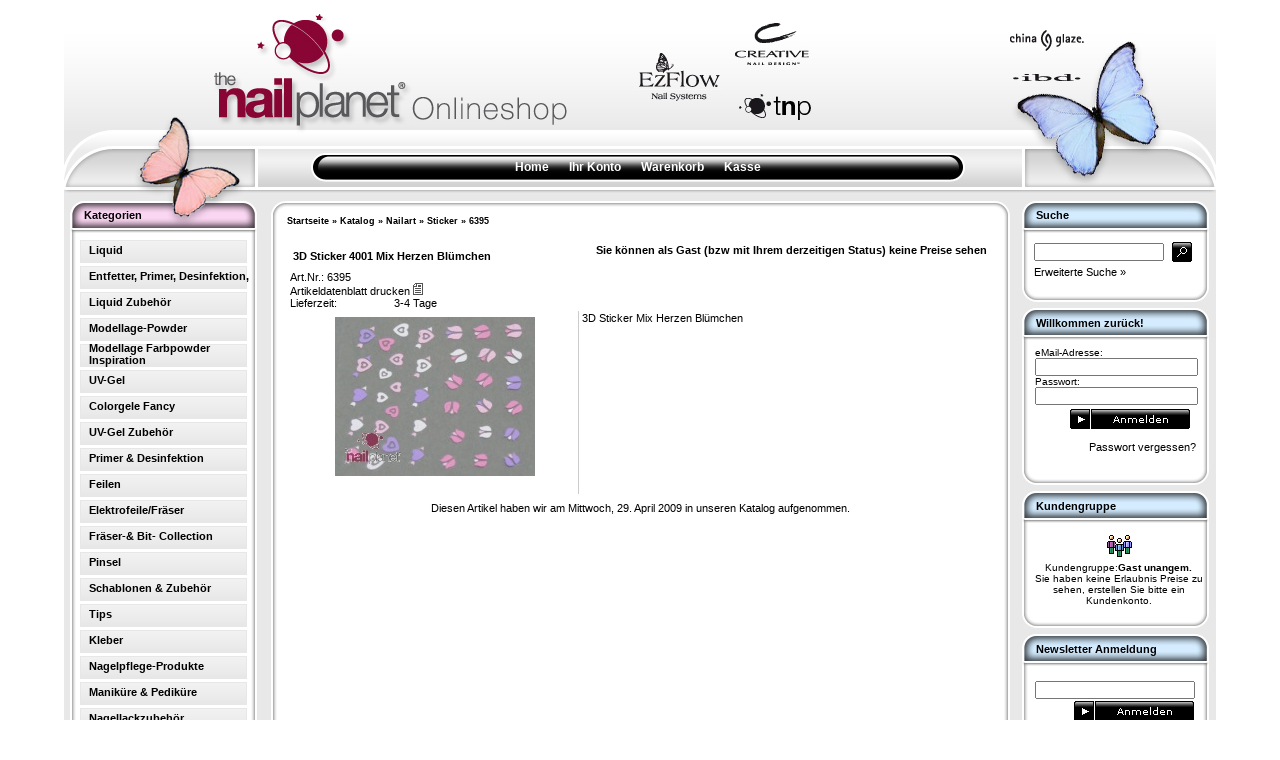

--- FILE ---
content_type: text/html
request_url: https://www.thenailplanet.de/onlineshop/product_info.php?info=p1563_3D-Sticker-4001-Mix-Herzen-Bluemchen.html&XTCsid=4tf6e6737ka0iqlqsbgg6mdjl5
body_size: 41292
content:


<!DOCTYPE html PUBLIC "-//W3C//DTD XHTML 1.0 Transitional//EN" "http://www.w3.org/TR/xhtml1/DTD/xhtml1-transitional.dtd">
<html dir="ltr" lang="de">
<head>
<meta http-equiv="Content-Type" content="text/html; charset=iso-8859-15" /> 
<meta http-equiv="Content-Style-Type" content="text/css" />

<!--
	This OnlineStore is brought to you by XT-Commerce, Community made shopping
	XTC is a free open source e-Commerce System
	created by Mario Zanier & Guido Winger and licensed under GNU/GPL.
	Information and contribution at http://www.xt-commerce.com
-->
<meta name="generator" content="(c) by xt:Commerce v3.0.4 SP2.1 , http://www.xt-commerce.com" />
<meta name="robots" content="index,follow" />
<meta name="language" content="de" />
<meta name="author" content="" />
<meta name="publisher" content="" />
<meta name="company" content="" />
<meta name="page-topic" content="shopping" />
<meta name="reply-to" content="xx@xx.com" />
<meta name="distribution" content="global" />
<meta name="revisit-after" content="14" />
	
<meta name="description" content="" />
<meta name="keywords" content="" />
<title>the nail planet onlineshop -  3D Sticker 4001 Mix Herzen Blümchen 6395</title>
	<base href="https://www.thenailplanet.de/onlineshop/" />
<link rel="stylesheet" type="text/css" href="templates/xtc_tpl_0080/stylesheet.css" />
<script type="text/javascript"><!--
var selected;
var submitter = null;

function submitFunction() {
    submitter = 1;
}
function popupWindow(url) {
  window.open(url,'popupWindow','toolbar=no,location=no,directories=no,status=no,menubar=no,scrollbars=yes,resizable=yes,copyhistory=no,width=100,height=100,screenX=150,screenY=150,top=150,left=150')
}  

function selectRowEffect(object, buttonSelect) {
  if (!selected) {
    if (document.getElementById) {
      selected = document.getElementById('defaultSelected');
    } else {
      selected = document.all['defaultSelected'];
    }
  }

  if (selected) selected.className = 'moduleRow';
  object.className = 'moduleRowSelected';
  selected = object;

// one button is not an array
  if (document.getElementById('payment'[0])) {
    document.getElementById('payment'[buttonSelect]).checked=true;
  } else {
    //document.getElementById('payment'[selected]).checked=true;
  }
}

function rowOverEffect(object) {
  if (object.className == 'moduleRow') object.className = 'moduleRowOver';
}

function rowOutEffect(object) {
  if (object.className == 'moduleRowOver') object.className = 'moduleRow';
}

function popupImageWindow(url) {
  window.open(url,'popupImageWindow','toolbar=no,location=no,directories=no,status=no,menubar=no,scrollbars=no,resizable=yes,copyhistory=no,width=100,height=100,screenX=150,screenY=150,top=150,left=150')
}
//--></script>
<script type="text/javascript"><!--



//--></script>
</head>
<body>


<table align="center" width="90%"  border="0" cellspacing="0" cellpadding="0">
  <tr>
    <td><table width="100%"  border="0" cellspacing="0" cellpadding="0">
      <tr>
        <td width="100%" valign="top">

       <table width="100%" border="0" cellspacing="0" cellpadding="0">
        <tr>
        <td background="templates/xtc_tpl_0080/img/header_01.jpg"><div style="padding:10px"></div></td>
        </tr>
        </table>

        <table width="100%" border="0" cellspacing="0" cellpadding="0">
        <tr>
        <td width="761"><img height="133" width="761" src="templates/xtc_tpl_0080/img/header_02.jpg" alt="" border="0"></td>
        <td background="templates/xtc_tpl_0080/img/header_03.jpg"><img height="1" src="templates/xtc_tpl_0080/img/pixel_trans.gif" alt="" border="0"></td>
        <td width="238"><img height="133" width="238" src="templates/xtc_tpl_0080/img/header_04.jpg" alt="" border="0"></td>
        </tr>
        </table>



         <table width="100%" border="0" cellspacing="0" cellpadding="0">
        <tr>
        <td width="265"><img height="29" width="265" src="templates/xtc_tpl_0080/img/header_05.jpg" alt="" border="0"></td>
        <td align="center" background="templates/xtc_tpl_0080/img/header_06.jpg"><a class="home" href="index.php">Home</a><img width="20" height="1" src="templates/xtc_tpl_0080/img/pixel_trans.gif" alt="" border="0"><a class="home" href="https://www.thenailplanet.de/onlineshop/account.php">Ihr Konto</a><img width="20" height="1" src="templates/xtc_tpl_0080/img/pixel_trans.gif" alt="" border="0"><a class="home" href="https://www.thenailplanet.de/onlineshop/shopping_cart.php">Warenkorb</a><img width="20" height="1" src="templates/xtc_tpl_0080/img/pixel_trans.gif" alt="" border="0"><a class="home" href="https://www.thenailplanet.de/onlineshop/checkout_shipping.php">Kasse</a></td>
        <td width="269"><img height="29" width="269" src="templates/xtc_tpl_0080/img/header_07.jpg" alt="" border="0"></td>
        </tr>
        </table>

        <table width="100%" border="0" cellspacing="0" cellpadding="0">
        <tr>
        <td width="194"><img height="19" width="194" src="templates/xtc_tpl_0080/img/header_08.jpg" alt="" border="0"></td>
        <td background="templates/xtc_tpl_0080/img/header_09.jpg"><img height="1" src="templates/xtc_tpl_0080/img/pixel_trans.gif" alt="" border="0"></td>
        <td width="194"><img height="19" width="194" src="templates/xtc_tpl_0080/img/header_10.jpg" alt="" border="0"></td>
        </tr>
        </table>



        </td>
      </tr>

<!--Ende Headbereich-->

      <tr>
        <td><table width="100%" border="0" cellpadding="0" cellspacing="0">
          <tr>
            <td class="navLeft" valign="top"><table width="200" border="0" cellpadding="0" cellspacing="0">
              <tr>
                <td>
<table width="100%" border="0" cellpadding="0" cellspacing="0">
  <tr>
    <td valign="top"><table width="100%" border="0" cellpadding="0" cellspacing="0">
        <tr>
          <td valign="top" class="topleft" height="32" background="templates/xtc_tpl_0080/img/hl_cat.jpg"><div style="padding-top:8px;">Kategorien</div></td>

        </tr>
      </table></td>
  </tr>
  <tr>
    <td><table width="100%"  border="0" cellpadding="0" cellspacing="0">
        <tr>
          <td class="boxText2"><img height="5" src="templates/xtc_tpl_0080/img/pixel_trans.gif" alt="" border="0"><br><table border="0" cellspacing="0" cellpadding="0" width="100%"><tr><td  height="25" class="moduleRow2" onmouseover="rowOverEffect(this)" onmouseout="rowOutEffect(this)"><b><a class="cat" href="https://www.thenailplanet.de/onlineshop/index.php?cat=c1_Liquid.html">Liquid</a></b></tr><tr><td class="moduleSub" style="padding-left:25px"><img height="1" src="templates/xtc_tpl_0080/img/pixel_trans.gif" alt="" /></td></tr></table><table border="0" cellspacing="0" cellpadding="0" width="100%"><tr><td  height="25" class="moduleRow2" onmouseover="rowOverEffect(this)" onmouseout="rowOutEffect(this)"><b><a class="cat" href="https://www.thenailplanet.de/onlineshop/index.php?cat=c87_Entfetter--Primer--Desinfektion-.html">Entfetter, Primer, Desinfektion,</a></b></tr><tr><td class="moduleSub" style="padding-left:25px"><img height="1" src="templates/xtc_tpl_0080/img/pixel_trans.gif" alt="" /></td></tr></table><table border="0" cellspacing="0" cellpadding="0" width="100%"><tr><td  height="25" class="moduleRow2" onmouseover="rowOverEffect(this)" onmouseout="rowOutEffect(this)"><b><a class="cat" href="https://www.thenailplanet.de/onlineshop/index.php?cat=c24_Liquid-Zubehoer.html">Liquid Zubehör</a></b></tr><tr><td class="moduleSub" style="padding-left:25px"><img height="1" src="templates/xtc_tpl_0080/img/pixel_trans.gif" alt="" /></td></tr></table><table border="0" cellspacing="0" cellpadding="0" width="100%"><tr><td  height="25" class="moduleRow2" onmouseover="rowOverEffect(this)" onmouseout="rowOutEffect(this)"><b><a class="cat" href="https://www.thenailplanet.de/onlineshop/index.php?cat=c2_Modellage-Powder.html">Modellage-Powder</a></b></tr><tr><td class="moduleSub" style="padding-left:25px"><img height="1" src="templates/xtc_tpl_0080/img/pixel_trans.gif" alt="" /></td></tr></table><table border="0" cellspacing="0" cellpadding="0" width="100%"><tr><td  height="25" class="moduleRow2" onmouseover="rowOverEffect(this)" onmouseout="rowOutEffect(this)"><b><a class="cat" href="https://www.thenailplanet.de/onlineshop/index.php?cat=c206_Modellage-Farbpowder-Inspiration.html">Modellage Farbpowder Inspiration</a></b></tr><tr><td class="moduleSub" style="padding-left:25px"><img height="1" src="templates/xtc_tpl_0080/img/pixel_trans.gif" alt="" /></td></tr></table><table border="0" cellspacing="0" cellpadding="0" width="100%"><tr><td  height="25" class="moduleRow2" onmouseover="rowOverEffect(this)" onmouseout="rowOutEffect(this)"><b><a class="cat" href="https://www.thenailplanet.de/onlineshop/index.php?cat=c3_UV-Gel.html">UV-Gel</a></b></tr><tr><td class="moduleSub" style="padding-left:25px"><img height="1" src="templates/xtc_tpl_0080/img/pixel_trans.gif" alt="" /></td></tr></table><table border="0" cellspacing="0" cellpadding="0" width="100%"><tr><td  height="25" class="moduleRow2" onmouseover="rowOverEffect(this)" onmouseout="rowOutEffect(this)"><b><a class="cat" href="https://www.thenailplanet.de/onlineshop/index.php?cat=c188_Colorgele-Fancy.html">Colorgele Fancy</a></b></tr><tr><td class="moduleSub" style="padding-left:25px"><img height="1" src="templates/xtc_tpl_0080/img/pixel_trans.gif" alt="" /></td></tr></table><table border="0" cellspacing="0" cellpadding="0" width="100%"><tr><td  height="25" class="moduleRow2" onmouseover="rowOverEffect(this)" onmouseout="rowOutEffect(this)"><b><a class="cat" href="https://www.thenailplanet.de/onlineshop/index.php?cat=c15_UV-Gel-Zubehoer.html">UV-Gel Zubehör</a></b></tr><tr><td class="moduleSub" style="padding-left:25px"><img height="1" src="templates/xtc_tpl_0080/img/pixel_trans.gif" alt="" /></td></tr></table><table border="0" cellspacing="0" cellpadding="0" width="100%"><tr><td  height="25" class="moduleRow2" onmouseover="rowOverEffect(this)" onmouseout="rowOutEffect(this)"><b><a class="cat" href="https://www.thenailplanet.de/onlineshop/index.php?cat=c10_Primer---Desinfektion.html">Primer & Desinfektion</a></b></tr><tr><td class="moduleSub" style="padding-left:25px"><img height="1" src="templates/xtc_tpl_0080/img/pixel_trans.gif" alt="" /></td></tr></table><table border="0" cellspacing="0" cellpadding="0" width="100%"><tr><td  height="25" class="moduleRow2" onmouseover="rowOverEffect(this)" onmouseout="rowOutEffect(this)"><b><a class="cat" href="https://www.thenailplanet.de/onlineshop/index.php?cat=c18_Feilen.html">Feilen</a></b></tr><tr><td class="moduleSub" style="padding-left:25px"><img height="1" src="templates/xtc_tpl_0080/img/pixel_trans.gif" alt="" /></td></tr></table><table border="0" cellspacing="0" cellpadding="0" width="100%"><tr><td  height="25" class="moduleRow2" onmouseover="rowOverEffect(this)" onmouseout="rowOutEffect(this)"><b><a class="cat" href="https://www.thenailplanet.de/onlineshop/index.php?cat=c16_Elektrofeile-Fraeser.html">Elektrofeile/Fräser</a></b></tr><tr><td class="moduleSub" style="padding-left:25px"><img height="1" src="templates/xtc_tpl_0080/img/pixel_trans.gif" alt="" /></td></tr></table><table border="0" cellspacing="0" cellpadding="0" width="100%"><tr><td  height="25" class="moduleRow2" onmouseover="rowOverEffect(this)" onmouseout="rowOutEffect(this)"><b><a class="cat" href="https://www.thenailplanet.de/onlineshop/index.php?cat=c17_Fraeser---Bit--Collection.html">Fräser-& Bit- Collection</a></b></tr><tr><td class="moduleSub" style="padding-left:25px"><img height="1" src="templates/xtc_tpl_0080/img/pixel_trans.gif" alt="" /></td></tr></table><table border="0" cellspacing="0" cellpadding="0" width="100%"><tr><td  height="25" class="moduleRow2" onmouseover="rowOverEffect(this)" onmouseout="rowOutEffect(this)"><b><a class="cat" href="https://www.thenailplanet.de/onlineshop/index.php?cat=c21_Pinsel.html">Pinsel</a></b></tr><tr><td class="moduleSub" style="padding-left:25px"><img height="1" src="templates/xtc_tpl_0080/img/pixel_trans.gif" alt="" /></td></tr></table><table border="0" cellspacing="0" cellpadding="0" width="100%"><tr><td  height="25" class="moduleRow2" onmouseover="rowOverEffect(this)" onmouseout="rowOutEffect(this)"><b><a class="cat" href="https://www.thenailplanet.de/onlineshop/index.php?cat=c42_Schablonen---Zubehoer.html">Schablonen & Zubehör</a></b></tr><tr><td class="moduleSub" style="padding-left:25px"><img height="1" src="templates/xtc_tpl_0080/img/pixel_trans.gif" alt="" /></td></tr></table><table border="0" cellspacing="0" cellpadding="0" width="100%"><tr><td  height="25" class="moduleRow2" onmouseover="rowOverEffect(this)" onmouseout="rowOutEffect(this)"><b><a class="cat" href="https://www.thenailplanet.de/onlineshop/index.php?cat=c27_Tips.html">Tips</a></b></tr><tr><td class="moduleSub" style="padding-left:25px"><img height="1" src="templates/xtc_tpl_0080/img/pixel_trans.gif" alt="" /></td></tr></table><table border="0" cellspacing="0" cellpadding="0" width="100%"><tr><td  height="25" class="moduleRow2" onmouseover="rowOverEffect(this)" onmouseout="rowOutEffect(this)"><b><a class="cat" href="https://www.thenailplanet.de/onlineshop/index.php?cat=c30_Kleber.html">Kleber</a></b></tr><tr><td class="moduleSub" style="padding-left:25px"><img height="1" src="templates/xtc_tpl_0080/img/pixel_trans.gif" alt="" /></td></tr></table><table border="0" cellspacing="0" cellpadding="0" width="100%"><tr><td  height="25" class="moduleRow2" onmouseover="rowOverEffect(this)" onmouseout="rowOutEffect(this)"><b><a class="cat" href="https://www.thenailplanet.de/onlineshop/index.php?cat=c60_Nagelpflege-Produkte.html">Nagelpflege-Produkte</a></b></tr><tr><td class="moduleSub" style="padding-left:25px"><img height="1" src="templates/xtc_tpl_0080/img/pixel_trans.gif" alt="" /></td></tr></table><table border="0" cellspacing="0" cellpadding="0" width="100%"><tr><td  height="25" class="moduleRow2" onmouseover="rowOverEffect(this)" onmouseout="rowOutEffect(this)"><b><a class="cat" href="https://www.thenailplanet.de/onlineshop/index.php?cat=c56_Manikuere---Pedikuere.html">Maniküre & Pediküre</a></b></tr><tr><td class="moduleSub" style="padding-left:25px"><img height="1" src="templates/xtc_tpl_0080/img/pixel_trans.gif" alt="" /></td></tr></table><table border="0" cellspacing="0" cellpadding="0" width="100%"><tr><td  height="25" class="moduleRow2" onmouseover="rowOverEffect(this)" onmouseout="rowOutEffect(this)"><b><a class="cat" href="https://www.thenailplanet.de/onlineshop/index.php?cat=c43_Nagellackzubehoer.html">Nagellackzubehör</a></b></tr><tr><td class="moduleSub" style="padding-left:25px"><img height="1" src="templates/xtc_tpl_0080/img/pixel_trans.gif" alt="" /></td></tr></table><table border="0" cellspacing="0" cellpadding="0" width="100%"><tr><td  height="25" class="moduleRow2" onmouseover="rowOverEffect(this)" onmouseout="rowOutEffect(this)"><b><a class="cat" href="https://www.thenailplanet.de/onlineshop/index.php?cat=c46_Nailart.html"><b>Nailart</b></a></b></tr><tr><td class="moduleSub" style="padding-left:25px"><img height="1" src="templates/xtc_tpl_0080/img/pixel_trans.gif" alt="" />&nbsp;-&nbsp;<a href="https://www.thenailplanet.de/onlineshop/index.php?cat=c122_Design-Glitter.html">Design Glitter</a></tr><tr><td class="moduleSub" style="padding-left:25px"><img height="1" src="templates/xtc_tpl_0080/img/pixel_trans.gif" alt="" />&nbsp;-&nbsp;<a href="https://www.thenailplanet.de/onlineshop/index.php?cat=c47_Glitter-Dust.html">Glitter Dust</a></tr><tr><td class="moduleSub" style="padding-left:25px"><img height="1" src="templates/xtc_tpl_0080/img/pixel_trans.gif" alt="" />&nbsp;-&nbsp;<a href="https://www.thenailplanet.de/onlineshop/index.php?cat=c52_Glitter-Rain.html">Glitter Rain</a></tr><tr><td class="moduleSub" style="padding-left:25px"><img height="1" src="templates/xtc_tpl_0080/img/pixel_trans.gif" alt="" />&nbsp;-&nbsp;<a href="https://www.thenailplanet.de/onlineshop/index.php?cat=c53_Glitter-Grass.html">Glitter Grass</a></tr><tr><td class="moduleSub" style="padding-left:25px"><img height="1" src="templates/xtc_tpl_0080/img/pixel_trans.gif" alt="" />&nbsp;-&nbsp;<a href="https://www.thenailplanet.de/onlineshop/index.php?cat=c72_Micro-Balls.html">Micro Balls</a></tr><tr><td class="moduleSub" style="padding-left:25px"><img height="1" src="templates/xtc_tpl_0080/img/pixel_trans.gif" alt="" />&nbsp;-&nbsp;<a href="https://www.thenailplanet.de/onlineshop/index.php?cat=c65_Ice-Flakes.html">Ice Flakes</a></tr><tr><td class="moduleSub" style="padding-left:25px"><img height="1" src="templates/xtc_tpl_0080/img/pixel_trans.gif" alt="" />&nbsp;-&nbsp;<a href="https://www.thenailplanet.de/onlineshop/index.php?cat=c124_Dried-Flowers.html">Dried Flowers</a></tr><tr><td class="moduleSub" style="padding-left:25px"><img height="1" src="templates/xtc_tpl_0080/img/pixel_trans.gif" alt="" />&nbsp;-&nbsp;<a href="https://www.thenailplanet.de/onlineshop/index.php?cat=c64_Inlay-Cravat.html">Inlay Cravat</a></tr><tr><td class="moduleSub" style="padding-left:25px"><img height="1" src="templates/xtc_tpl_0080/img/pixel_trans.gif" alt="" />&nbsp;-&nbsp;<a href="https://www.thenailplanet.de/onlineshop/index.php?cat=c67_Inlay-Flower.html">Inlay Flower</a></tr><tr><td class="moduleSub" style="padding-left:25px"><img height="1" src="templates/xtc_tpl_0080/img/pixel_trans.gif" alt="" />&nbsp;-&nbsp;<a href="https://www.thenailplanet.de/onlineshop/index.php?cat=c69_Open-Stars.html">Open Stars</a></tr><tr><td class="moduleSub" style="padding-left:25px"><img height="1" src="templates/xtc_tpl_0080/img/pixel_trans.gif" alt="" />&nbsp;-&nbsp;<a href="https://www.thenailplanet.de/onlineshop/index.php?cat=c74_Pailetten.html">Pailetten</a></tr><tr><td class="moduleSub" style="padding-left:25px"><img height="1" src="templates/xtc_tpl_0080/img/pixel_trans.gif" alt="" />&nbsp;-&nbsp;<a href="https://www.thenailplanet.de/onlineshop/index.php?cat=c73_Pailetten-open.html">Pailetten open</a></tr><tr><td class="moduleSub" style="padding-left:25px"><img height="1" src="templates/xtc_tpl_0080/img/pixel_trans.gif" alt="" />&nbsp;-&nbsp;<a href="https://www.thenailplanet.de/onlineshop/index.php?cat=c125_Rainbow-Glas-Pearls.html">Rainbow Glas Pearls</a></tr><tr><td class="moduleSub" style="padding-left:25px"><img height="1" src="templates/xtc_tpl_0080/img/pixel_trans.gif" alt="" />&nbsp;-&nbsp;<a href="https://www.thenailplanet.de/onlineshop/index.php?cat=c75_Rainbow-Pearls.html">Rainbow Pearls</a></tr><tr><td class="moduleSub" style="padding-left:25px"><img height="1" src="templates/xtc_tpl_0080/img/pixel_trans.gif" alt="" />&nbsp;-&nbsp;<a href="https://www.thenailplanet.de/onlineshop/index.php?cat=c79_Shell-Forms.html">Shell Forms</a></tr><tr><td class="moduleSub" style="padding-left:25px"><img height="1" src="templates/xtc_tpl_0080/img/pixel_trans.gif" alt="" />&nbsp;-&nbsp;<a href="https://www.thenailplanet.de/onlineshop/index.php?cat=c77_Shell-Stones.html">Shell Stones</a></tr><tr><td class="moduleSub" style="padding-left:25px"><img height="1" src="templates/xtc_tpl_0080/img/pixel_trans.gif" alt="" />&nbsp;-&nbsp;<a href="https://www.thenailplanet.de/onlineshop/index.php?cat=c78_Stars.html">Stars</a></tr><tr><td class="moduleSub" style="padding-left:25px"><img height="1" src="templates/xtc_tpl_0080/img/pixel_trans.gif" alt="" />&nbsp;-&nbsp;<a href="https://www.thenailplanet.de/onlineshop/index.php?cat=c54_Golden-Shapes.html">Golden Shapes</a></tr><tr><td class="moduleSub" style="padding-left:25px"><img height="1" src="templates/xtc_tpl_0080/img/pixel_trans.gif" alt="" />&nbsp;-&nbsp;<a href="https://www.thenailplanet.de/onlineshop/index.php?cat=c80_Display.html">Display</a></tr><tr><td class="moduleSub" style="padding-left:25px"><img height="1" src="templates/xtc_tpl_0080/img/pixel_trans.gif" alt="" />&nbsp;-&nbsp;<a href="https://www.thenailplanet.de/onlineshop/index.php?cat=c82_Zubehoer.html">Zubehör</a></tr><tr><td class="moduleSub" style="padding-left:25px"><img height="1" src="templates/xtc_tpl_0080/img/pixel_trans.gif" alt="" /></td></tr></table><table border="0" cellspacing="0" cellpadding="0" width="100%"><tr><td  height="25" class="moduleRow2" onmouseover="rowOverEffect(this)" onmouseout="rowOutEffect(this)"><b><a class="cat" href="https://www.thenailplanet.de/onlineshop/index.php?cat=c25_Hygiene---Desinfektion.html">Hygiene & Desinfektion</a></b></tr><tr><td class="moduleSub" style="padding-left:25px"><img height="1" src="templates/xtc_tpl_0080/img/pixel_trans.gif" alt="" /></td></tr></table><table border="0" cellspacing="0" cellpadding="0" width="100%"><tr><td  height="25" class="moduleRow2" onmouseover="rowOverEffect(this)" onmouseout="rowOutEffect(this)"><b><a class="cat" href="https://www.thenailplanet.de/onlineshop/index.php?cat=c26_Arbeitsschutz.html">Arbeitsschutz</a></b></tr><tr><td class="moduleSub" style="padding-left:25px"><img height="1" src="templates/xtc_tpl_0080/img/pixel_trans.gif" alt="" /></td></tr></table><table border="0" cellspacing="0" cellpadding="0" width="100%"><tr><td  height="25" class="moduleRow2" onmouseover="rowOverEffect(this)" onmouseout="rowOutEffect(this)"><b><a class="cat" href="https://www.thenailplanet.de/onlineshop/index.php?cat=c148_Arbeitsplatzleuchten.html">Arbeitsplatzleuchten</a></b></tr><tr><td class="moduleSub" style="padding-left:25px"><img height="1" src="templates/xtc_tpl_0080/img/pixel_trans.gif" alt="" /></td></tr></table><table border="0" cellspacing="0" cellpadding="0" width="100%"><tr><td  height="25" class="moduleRow2" onmouseover="rowOverEffect(this)" onmouseout="rowOutEffect(this)"><b><a class="cat" href="https://www.thenailplanet.de/onlineshop/index.php?cat=c116_Werkzeuge.html">Werkzeuge</a></b></tr><tr><td class="moduleSub" style="padding-left:25px"><img height="1" src="templates/xtc_tpl_0080/img/pixel_trans.gif" alt="" /></td></tr></table><table border="0" cellspacing="0" cellpadding="0" width="100%"><tr><td  height="25" class="moduleRow2" onmouseover="rowOverEffect(this)" onmouseout="rowOutEffect(this)"><b><a class="cat" href="https://www.thenailplanet.de/onlineshop/index.php?cat=c37_Zubehoer.html">Zubehör</a></b></tr><tr><td class="moduleSub" style="padding-left:25px"><img height="1" src="templates/xtc_tpl_0080/img/pixel_trans.gif" alt="" /></td></tr></table><table border="0" cellspacing="0" cellpadding="0" width="100%"><tr><td  height="25" class="moduleRow2" onmouseover="rowOverEffect(this)" onmouseout="rowOutEffect(this)"><b><a class="cat" href="https://www.thenailplanet.de/onlineshop/index.php?cat=c151_Druck-und-Werbemittel.html">Druck und Werbemittel</a></b></tr><tr><td class="moduleSub" style="padding-left:25px"><img height="1" src="templates/xtc_tpl_0080/img/pixel_trans.gif" alt="" /></td></tr></table></td>
        </tr>


    </table></td>
  </tr>
</table>

<table width="100%" border="0" cellpadding="0" cellspacing="0">
  <tr>
    <td><table width="100%"  border="0" cellpadding="0" cellspacing="0">
      <tr>
        <td valign="top" class="infoBoxHeading"><div style="padding-top:30px;">Mehr &uuml;ber...</div></td>

      </tr>
    </table></td>
  </tr>
  <tr>
    <td class="infoBox" align="left"><table style="padding-left:8px" width="95%" border="0" cellpadding="2" cellspacing="0">
        <tr>
          <td class="boxText"><img src="templates/xtc_tpl_0080/img/icon_arrow.gif" alt="" /> <a href="https://www.thenailplanet.de/onlineshop/shop_content.php?coID=1">Liefer- und Versandkosten</a><br /><img src="templates/xtc_tpl_0080/img/icon_arrow.gif" alt="" /> <a href="https://www.thenailplanet.de/onlineshop/shop_content.php?coID=7">Kontakt</a><br /><img src="templates/xtc_tpl_0080/img/icon_arrow.gif" alt="" /> <a href="https://www.thenailplanet.de/onlineshop/shop_content.php?coID=4">Impressum</a><br /><img src="templates/xtc_tpl_0080/img/icon_arrow.gif" alt="" /> <a href="https://www.thenailplanet.de/onlineshop/shop_content.php?coID=3">Unsere AGB's</a><br /><img src="templates/xtc_tpl_0080/img/icon_arrow.gif" alt="" /> <a href="https://www.thenailplanet.de/onlineshop/shop_content.php?coID=2">Privatsphäre und Datenschutz</a><br /></td>
        </tr>
    </table></td>
  </tr>
</table>

<table width="100%" border="0" cellpadding="0" cellspacing="0">
  <tr>
    <td><table width="100%"  border="0" cellpadding="0" cellspacing="0">
      <tr>
        <td valign="top" class="infoBoxHeading"><div style="padding-top:30px;">Informationen</div></td>

      </tr>
    </table></td>
  </tr>
  <tr>
    <td class="infoBox" align="left"><table style="padding-left:8px" width="95%" border="0" cellpadding="2" cellspacing="0">
        <tr>
          <td class="boxText"><img src="templates/xtc_tpl_0080/img/icon_arrow.gif" alt="" /> <a href="https://www.thenailplanet.de/onlineshop/shop_content.php?coID=0">Anleitung Neukunden</a><br /><img src="templates/xtc_tpl_0080/img/icon_arrow.gif" alt="" /> <a href="https://www.thenailplanet.de/onlineshop/shop_content.php?coID=8">Sitemap</a><br /></td>
        </tr>
    </table></td>
  </tr>
</table>
                

<table width="100%" border="0" cellpadding="0" cellspacing="0">
  <tr>
    <td><table width="100%"  border="0" cellpadding="0" cellspacing="0">
        <tr>
          <td valign="top" class="infoBoxHeading"><div style="padding-top:30px;">Hersteller</div></td>

        </tr>
    </table></td>
  </tr>
  <tr>
    <td class="infoBox" align="center"><img height="8" src="templates/xtc_tpl_0080/img/pixel_trans.gif" alt="" border="0"><table align="center" width="95%"  border="0" cellpadding="0" cellspacing="0">
        <tr>
          <td align="center" class="boxText2"><form id="manufacturers" action="https://www.thenailplanet.de/onlineshop/index.php" method="get"><select name="manufacturers_id" onchange="this.form.submit();" size="1" style="width: 85%"><option value="" selected="selected">Bitte w&auml;hlen</option><option value="8">Cesars Secrets</option><option value="4">creative</option><option value="1">EZ-Flow</option><option value="3">ibd</option><option value="7">ICP</option><option value="6">the nail planet</option></select><input type="hidden" name="XTCsid" value="4tf6e6737ka0iqlqsbgg6mdjl5" /></form><br>
          <img height="8" src="templates/xtc_tpl_0080/img/pixel_trans.gif" alt="" border="0">
          </td>
        </tr>
    </table></td>
  </tr>
</table></td>
              </tr></table></td>
              <td background="templates/xtc_tpl_0080/img/content_middle_left.jpg" valign="top" align="left" width="23"><img height="15" src="templates/xtc_tpl_0080/img/corner_left_top.jpg" alt="" /></td>
              <td bgcolor="#FFFFFF" valign="top">
            <table width="100%" border="0" cellspacing="0" cellpadding="0">
            <tr>
             <td background="templates/xtc_tpl_0080/img/content_top.jpg"><img height="15" width="1" src="templates/xtc_tpl_0080/img/pixel_trans.gif" alt="" /></td>
             </tr>
            </table>
            <table width="100%" border="0" cellspacing="0" cellpadding="0">
              <tr>
              <td><span class="headerNavigation"><a href="https://www.thenailplanet.de" class="headerNavigation">Startseite</a> &raquo; <a href="https://www.thenailplanet.de/onlineshop/index.php" class="headerNavigation">Katalog</a> &raquo; <a href="https://www.thenailplanet.de/onlineshop/index.php?cat=c46_Nailart.html" class="headerNavigation">Nailart</a> &raquo; <a href="https://www.thenailplanet.de/onlineshop/index.php?cat=c71_Sticker.html" class="headerNavigation">Sticker</a> &raquo; <a href="https://www.thenailplanet.de/onlineshop/product_info.php?info=p1563_3D-Sticker-4001-Mix-Herzen-Bluemchen.html" class="headerNavigation">6395</a></span><br><br>

<form id="cart_quantity" action="https://www.thenailplanet.de/onlineshop/product_info.php?info=p1563_3D-Sticker-4001-Mix-Herzen-Bluemchen.html&action=add_product" method="post">
<table width="100%" border="0">
  <tr>
    <td>
<table width="100%" border="0" cellpadding="0" cellspacing="0">
        <tr>
          <td class="main"><table width="100%" border="0">
              <tr>
                <td class="contentsTopics">3D Sticker 4001 Mix Herzen Blümchen</td>
                <td align="right"><strong>Sie k&ouml;nnen als Gast (bzw mit Ihrem derzeitigen Status) keine Preise sehen</strong><br /><br></td>
              </tr>
            </table>
                         Art.Nr.: 6395                         <br />
            Artikeldatenblatt drucken <img src="templates/xtc_tpl_0080/buttons/german/print.gif"  style="cursor:hand" onclick="javascript:window.open('https://www.thenailplanet.de/onlineshop/print_product_info.php?products_id=1563', 'popup', 'toolbar=0, width=640, height=600')" alt="" /><br />
                                    <table width="200" border="0" cellpadding="0" cellspacing="0">
              <tr valign="middle">
                <td class="main">Lieferzeit:</td>
                                <td class="main">3-4 Tage</td>
              </tr>
            </table>
                                  </td>
        </tr>
      </table>
      <table width="100%" border="0">
        <tr>
          <td style="border-right: 1px solid; border-color: #cccccc;" valign="top" align="center">
              <table width="1" border="0" cellspacing="0" cellpadding="0">
                <tr>
                  <td align="center">
                      <table width="1" border="0" cellpadding="5" cellspacing="0">
                        <tr>
                          <td><a href="javascript:popupWindow('https://www.thenailplanet.de/onlineshop/popup_image.php?pID=1563&imgID=0')"><img src="images/product_images/info_images/1563_0.JPG" alt="3D Sticker 4001 Mix Herzen Blümchen" /></a></td>
                        </tr>
                        <!-- more images -->
                                                                                                                                                <!-- more images eof -->
                      </table>
                      <br />                                                                                                  </td>
                </tr>
              </table></td>
          <td class="main" valign="top">3D Sticker Mix Herzen Bl&uuml;mchen<br />            <br />            <table width="300"  border="0">
              <tr>
                <td class="main" valign="middle"><table width="100"  border="0">
                  <tr>
                    <td></td>
                    <td></td>
                    </tr></table></td>
              </tr>
            </table>
          </td>
        </tr>
      </table>
    </td>
  </tr>
</table>
<table width="100%" border="0" class="boxTextBG">
  <tr>
    <td align="center">Diesen Artikel haben wir am Mittwoch, 29. April 2009 in unseren Katalog aufgenommen.<br /></td>
  </tr>
</table>  </form></td>
              </tr>
            </table></td>
            <td valign="top"  background="templates/xtc_tpl_0080/img/content_middle_right.jpg" align="right" width="23"><img height="15" src="templates/xtc_tpl_0080/img/corner_right_top.jpg" alt="" /></td>

            <td class="navRight" valign="top"><table width="200"  border="0" cellspacing="0" cellpadding="0">
              <tr>
              <td>
<form id="quick_find" action="https://www.thenailplanet.de/onlineshop/advanced_search_result.php" method="get"><input type="hidden" name="XTCsid" value="4tf6e6737ka0iqlqsbgg6mdjl5" />
<table width="100%" border="0" cellpadding="0" cellspacing="0">
  <tr>
    <td><table width="100%" border="0" cellpadding="0" cellspacing="0">
        <tr>
          <td valign="top" class="topright" height="32" background="templates/xtc_tpl_0080/img/hl_search.jpg"><div style="padding-top:8px;">Suche</div></td>     

        </tr>
    </table></td>
  </tr>
  <tr>
    <td class="infoBox" align="left"><table style="padding-left:2px" width="95%" border="0" cellpadding="2" cellspacing="0" width="95%"  border="0" cellpadding="2" cellspacing="0">
        <tr>
          <td class="boxText">
            <table width="95%"  border="0" cellpadding="2" cellspacing="0">
              <tr>
                <td valign="middle"><input type="text" name="keywords" size="19" maxlength="30" /></td>
                <td valign="middle"><input type="image" src="templates/xtc_tpl_0080/buttons/german/button_quick_find.gif" alt="BOX_HEADING_SEARCH" title=" BOX_HEADING_SEARCH " /></td>
              </tr>
              <tr>
              <td class="smallText">
            <a href="https://www.thenailplanet.de/onlineshop/advanced_search.php">Erweiterte Suche &raquo;</a> </td>
              </tr>
            </table>
            </td>
        </tr>
    </table></td>
  </tr>
</table>
</form>

<table width="100%" border="0" cellpadding="0" cellspacing="0">
  <tr>
    <td><table width="100%"  border="0" cellpadding="0" cellspacing="0">
        <tr>
          <td valign="top" class="infoBoxHeading_right"><div style="padding-top:30px;">Willkommen zur&uuml;ck!</div></td>

        </tr>
      </table></td>
  </tr>
  <tr>
    <td class="infoBox_right" align="left"> <table width="95%"  border="0" cellpadding="2" cellspacing="0">
        <tr>
          <td class="boxText"><form id="loginbox" method="post" action="https://www.thenailplanet.de/onlineshop/login.php?action=process">
            <table width="100%"  border="0" cellpadding="0" cellspacing="0">
              <tr>
                <td class="boxText2">eMail-Adresse:</td>
              </tr>
              <tr>
                <td><input type="text" name="email_address" size="24" maxlength="50" style="width:155px" /></td>
              </tr>
              <tr>
                <td class="boxText2">Passwort:</td>
              </tr>
              <tr>
                <td><table width="100%"  border="0" cellpadding="0" cellspacing="0">
                    <tr>
                      <td><input type="password" name="password" size="24" maxlength="30" style="width:155px" /></td>
                    </tr>
                    <tr>
                      <td style="padding-top:4px;padding-right:14px" align="right"><input type="image" src="templates/xtc_tpl_0080/buttons/german/button_login_small.gif" alt="Anmelden" title=" Anmelden " /></td>
                    </tr>
                  </table></td>
              </tr>
            </table></form></td>
        </tr>
      </table></td>
  </tr>
  <tr>
    <td style="padding-right:20px" class="infoBox_right" align="right"><a href="https://www.thenailplanet.de/onlineshop/password_double_opt.php">Passwort vergessen?</a><br><br></td>
  </tr>
</table>

<table width="100%" border="0" cellpadding="0" cellspacing="0">
  <tr>
    <td><table width="100%"  border="0" cellpadding="0" cellspacing="0">
        <tr>
          <td valign="top" class="infoBoxHeading_right"><div style="padding-top:30px;">Kundengruppe</div></td>

        </tr>
    </table></td>
  </tr>
  <tr>
    <td class="infoBox_right" align="center"><table width="95%"  border="0" cellpadding="2" cellspacing="0">
        <tr>
          <td align="center" class="boxText2"><img src="admin/images/icons/guest_status.gif" alt="" width="32" height="32" /><br />Kundengruppe:<b>Gast unangem.</b><br />Sie haben keine Erlaubnis Preise zu sehen, erstellen Sie bitte ein Kundenkonto.</td>
        </tr>
    </table></td>
  </tr>
</table>
<form id="sign_in" action="https://www.thenailplanet.de/onlineshop/newsletter.php" method="post">
<table width="100%" border="0" cellpadding="0" cellspacing="0">
  <tr>
    <td><table width="100%"  border="0" cellpadding="0" cellspacing="0">
        <tr>
          <td valign="top" class="infoBoxHeading_right"><div style="padding-top:30px;">Newsletter Anmeldung</div></td>

        </tr>
    </table></td>
  </tr>
  <tr>
    <td class="infoBox_right" align="left"><img height="8" src="templates/xtc_tpl_0080/img/pixel_trans.gif" alt="" border="0"><br>
    <table width="95%"  border="0" cellpadding="2" cellspacing="0">
        <tr>
          <td class="boxText">
            <table width="100%"  border="0" cellpadding="0" cellspacing="0">
              <tr>
                <td class="main"></td>
              </tr>
              <tr>
                <td><input type="text" name="email" size="24" maxlength="50" /></td>
              </tr>
              <tr>
                <td><table width="100%"  border="0" cellpadding="2" cellspacing="0">
                    <tr>
                      <td style="padding-right:10px" align="right"><input type="image" src="templates/xtc_tpl_0080/buttons/german/button_login_small.gif" alt="Anmelden" title=" Anmelden " /></td>
                    </tr>
                  </table></td>
              </tr>
            </table>
            <img height="8" src="templates/xtc_tpl_0080/img/pixel_trans.gif" alt="" border="0"></td>
        </tr>
      </table></td>
  </tr>
</table>
</form>

<table width="100%" border="0" cellpadding="0" cellspacing="0">
  <tr>
    <td valign="top" class="infoBoxHeading_right"><div style="padding-top:30px;"><table width="100%" border="0" cellpadding="0" cellspacing="0">
        <tr>
          <td class="cart" valign="top">Neue Artikel</td>
          <td style="padding-right:20px;padding-top:2px" align="right" valign="top"><a href="https://www.thenailplanet.de/onlineshop/products_new.php"><img src="templates/xtc_tpl_0080/img/icon_more.gif" alt="" /></a></td>
        </tr>
    </table></div></td>
  </tr>
  <tr>
    <td style="padding-left:2px" class="infoBox" align="center"><table align="center" width="95%"  border="0" cellpadding="2" cellspacing="0"><tr><td align="center" class="boxText2"><table align="center" border="0" width="90%" cellspacing="0" cellpadding="3" class="infoBoxContents">
      <tr>
        <td align="center" valign="middle" class="boxText2">
           <a href="https://www.thenailplanet.de/onlineshop/product_info.php?info=p2849_tnp-high-performance-milky-pink-powder-150g.html"><img src="images/product_images/thumbnail_images/2849_0.jpg" alt="tnp high performance milky pink powder 150g" /></a>
<br /> <a href="https://www.thenailplanet.de/onlineshop/product_info.php?info=p2849_tnp-high-performance-milky-pink-powder-150g.html">tnp high performance milky pink powder 150g</a>
                        <br /></td>
      </tr>
      <tr>
        <td align="left" valign="middle" class="boxText2">
                <table width="98%" border="0" cellpadding="0" cellspacing="0">
          <tr>
            <td align="center" valign="middle">Sie k&ouml;nnen als Gast (bzw mit Ihrem derzeitigen Status) keine Preise sehen<br />incl. 19 % UST<br> exkl.<script language="javascript">document.write('<a href="javascript:newWin=void(window.open(\'https://www.thenailplanet.de/onlineshop/popup_content.php?coID=1\', \'popup\', \'toolbar=0, scrollbars=yes, resizable=yes, height=400, width=400\'))">Versandkosten</a>');</script><noscript><a href="https://www.thenailplanet.de/onlineshop/popup_content.php?coID=1"target=_blank">Versandkosten</a></noscript></td>
          </tr>
        </table></td>
      </tr>
    </table></td>
        </tr>
    </table></td>
  </tr>
</table></td>
              </tr>
            </table></td>

          </tr>
          <tr>
            <td colspan="5" valign="top"><table width="100%"  border="0" cellpadding="0" cellspacing="0">

<!--Footer-->


      <tr>
        <td valign="top"><table width="100%" cellspacing="0" cellpadding="0" border="0">
        </tr>
             <td valign="top" align="left" width="200"><img src="templates/xtc_tpl_0080/img/box_end_left.jpg" alt="" /></td>
             <td valign="top">
             <table border="0" cellspacing="0" cellpadding="0" width="100%">
             <td valign="top" align="left" width="23"><img height="23" src="templates/xtc_tpl_0080/img/corner_left_bottom.jpg" alt="" /></td>
             <td background="templates/xtc_tpl_0080/img/content_bottom.jpg"><img width="1" src="templates/xtc_tpl_0080/img/pixel_trans.gif" alt="" /></td>
             <td valign="top" align="left" width="23"><img height="23" src="templates/xtc_tpl_0080/img/corner_right_bottom.jpg" alt="" /></td>
             </table></td>
             <td valign="top" align="right" width="200"><img  src="templates/xtc_tpl_0080/img/box_end_right.jpg" alt="" /></td>
        </tr>
        </table>
        <table width="100%" cellspacing="0" cellpadding="0" border="0">
        </tr>
             <td background="templates/xtc_tpl_0080/img/footer.jpg"  valign="top" align="right"><img width="136" height="39" src="templates/xtc_tpl_0080/img/pixel_trans.gif" alt="" /></td>
        </tr>
        <tr>

        </tr></table></td>
      </tr>



    </table></td>
            </tr>
        </table></td>
      </tr>
    </table></td>
  </tr>
</table>
<div class="copyright">eCommerce Engine &copy; 2006 <a href="http://www.xt-commerce.com" target="_blank">xt:Commerce Shopsoftware</a></div></body></html>

--- FILE ---
content_type: text/css
request_url: https://www.thenailplanet.de/onlineshop/templates/xtc_tpl_0080/stylesheet.css
body_size: 13716
content:
/* -----------------------------------------------------------------------------------------
   $Id: stylesheet.css,v 1.4 2004/06/06 17:13:29 novalis Exp $

   XT-Commerce - community made shopping
   http://www.xt-commerce.com

   Copyright (c) 2004 XT-Commerce
   -----------------------------------------------------------------------------------------
   based on:
   (c) 2000-2001 The Exchange Project  (earlier name of osCommerce)
   (c) 2002-2003 osCommerce(stylesheet.css,v 1.54 2003/05/27); www.oscommerce.com
   (c) 2003         nextcommerce (stylesheet.css,v 1.7 2003/08/13); www.nextcommerce.org

   Released under the GNU General Public License
   ---------------------------------------------------------------------------------------*/

.boxText {
        font-family: Verdana, Arial, sans-serif;
        font-size: 10px;
        padding-left:14px;

}

.boxText2 {
        font-family: Verdana, Arial, sans-serif;
        font-size: 10px;

}

.boxTextBG {
        font-family: Verdana, Arial, sans-serif;
        font-size: 11px;
        background-color: #ffffff;
}
.boxTextBGII {
        font-family: Verdana, Arial, sans-serif;
        font-size: 11px;
        background-color: #f6f6f6;
        color:#000000;

}
.boxTextPrice {
        font-family: Verdana, Arial, sans-serif;
        font-size: 11px;
        color: #000000;
}

.errorBox {
        font-family : Verdana, Arial, sans-serif;
        font-size : 10px;
        font-weight: bold;
        background-color: #D3ECFF;
        color:#000000;
        border: 1px solid;
        border-color: #b3b3b3;
}
.gvBox {
        font-family : Verdana, Arial, sans-serif;
        font-size : 14px;
        font-weight: bold;
        border-color: #000000;
        border: 1px solid;
        border-color: #B73C00
}
.stockWarning {
        font-family : Verdana, Arial, sans-serif;
        font-size : 10px;
        color: #B73C00
}

.outline {
border-width: 1px;
border-color: #b3b3b3;
border-style: solid;
}

.outline2 {
border-left: 1px solid;
border-right: 1px solid;
border-color: #b3b3b3;

}


.contentsTopics2 {
        font-family: Verdana, Arial, Helvetica, sans-serif;
        font-size: 12px;
        line-height: 16px;
        height: 16px;
        text-decoration: none;
        background-color: #FFFFFF;
        font-weight: bold;
        color: #FFFFFF;
        border: 1px solid #C5C6C7;
}

.productsNotifications {

}

.orderEdit {
        font-family : Verdana, Arial, sans-serif;
        font-size : 10px;
        color: #B73C00
        text-decoration: underline;
}

BODY {
        color: #000000;
        margin: 0px;
        background-color: #FFF;
        font-family : Verdana, Arial, sans-serif;
        font-size : 10px;
}

strong,td {
        color: #000000;
        font-family : Verdana, Arial, sans-serif;
        font-size : 11px;
}

.special {
        color: #000000;
        font-family : Verdana, Arial, sans-serif;
        font-size : 12px;
}


img{
        border:0;
}

A {
  color: #000000;
  text-decoration: none;
  font-family : Verdana, Arial, sans-serif;
  font-size : 11px;
}



A:hover {
  color: #000000;
  text-decoration: underline;
}


A.cat {
  color: #000000;
  text-decoration: none;
  font-family : Verdana, Arial, sans-serif;
  font-size : 11px;
}



A.cat:hover {
  color: #000000;
  text-decoration: none;
}
A.home {
  color: #ffffff;
  text-decoration: none;
  font-family : Verdana, Arial, sans-serif;
  font-size : 12px;
  font-weight:bold;
}



A.home:hover {
  color: #ffffff;
  text-decoration: underline;
}

A.copyright {
  color: #000000;
  text-decoration: none;
  font-family : Verdana, Arial, sans-serif;
        font-size : 9px;
}



A.copyright:hover {
  color: #000000;
  text-decoration: underline;
}




FORM {
        display: inline;
}

TR.header {
        background-color: #000000;
}

TR.headerNavigation {

}

.headerNavigation {
        font-family: Verdana, Arial, sans-serif;
        font-size: 9px;
        color: #000000;
        font-weight : bold;

}

A.headerNavigation {
  color: #000000;
}

A.headerNavigation:hover {
  color: #000000;
}

TD.conditions {
  background-color: #F2D0EB;
  font-family : Verdana, Arial, sans-serif;
        font-size : 11px;
}

A.confirmationEdit {
        color: #0060B5;
        font-style: italic;
}
A.confirmationEdit:hover {
        color: #0060B5;
        font-style: italic;
        text-decoration: underline;
}
TR.headerError {
  background-color: #B73C00
}

TR.headerMessage {
        background-color: #B73C00;
}

.moduleHeading {
        font-family: Verdana, Arial, sans-serif;
        font-size: small;
        font-weight: bold;
        padding-bottom: 10px;
}

TD.headerError {
  font-family: Tahoma, Verdana, Arial, sans-serif;
  font-size: 12px;
  background: #B73C00
  color: #000000;
  font-weight : bold;
  text-align : center;
}

TR.headerInfo {
  background: #B73C00
}

TD.headerInfo {
  font-family: Tahoma, Verdana, Arial, sans-serif;
  font-size: 12px;
  background: #B73C00
  color: #000000;
  font-weight: bold;
  text-align: center;
}




.infoBox {
}

.infoBoxContents {
  font-family: Verdana, Arial, sans-serif;
  font-size: 11px;
}

.infoBoxNotice {
  background: #B73C00
}

.infoBoxNoticeContents {
  background: #B73C00
  font-family: Verdana, Arial, sans-serif;
  font-size: 11px;
}

TD.infoBoxHeading {
  font-family: Verdana, Arial, sans-serif;
  font-size: 11px;
  font-weight: bold;
  background-image: url(img/hl_box_left.jpg);
  height:53px;
  color: #000000;
  text-valign: middle;
  padding-left:20px;
  background-repeat:no-repeat;
}

.cart {
  font-family: Verdana, Arial, sans-serif;
  font-size: 11px;
  font-weight: bold;
  color: #000000;


}

TD.topleft {
  font-family: Verdana, Arial, sans-serif;
  font-size: 11px;
  font-weight: bold;
  background-image: url(img/hl_cat.jpg);
  color: #000000;
  padding-left:20px;
  height:32px;
}

TD.infoBoxHeading_right,TR.infoBoxHeading_right {
  font-family: Verdana, Arial, sans-serif;
  font-size: 11px;
  font-weight: bold;
  background-image: url(img/hl_box_right.jpg);
  height:53px;
  color: #000000;
  text-valign: middle;
  padding-left:20px;
  background-repeat:no-repeat;
}

TD.topright {
  font-family: Verdana, Arial, sans-serif;
  font-size: 11px;
  font-weight: bold;
  background-image: url(img/hl_search.jpg);
  color: #000000;
  padding-left:20px;
  height:32px;
}

TD.infoBox, SPAN.infoBox {
  font-family: Verdana, Arial, sans-serif;
  font-size: 11px;
  padding-top:5px;
  padding-bottom:5px;

}

TD.infoBox_right, SPAN.infoBox_right {
  font-family: Verdana, Arial, sans-serif;
  font-size: 11px;
  padding-top:5px;
  padding-left:5px;
  padding-bottom:5px;



}

TR.accountHistory-odd, TR.addressBook-odd, TR.alsoPurchased-odd, TR.payment-odd, TR.productListing-odd, TR.productReviews-odd, TR.upcomingProducts-odd, TR.shippingOptions-odd {
  background: #f8f8f9;
}

TR.accountHistory-even, TR.addressBook-even, TR.alsoPurchased-even, TR.payment-even, TR.productListing-even, TR.productReviews-even, TR.upcomingProducts-even, TR.shippingOptions-even {
  background: #f8f8f9;
}

TABLE.productListing {
  border: 1px;
  border-style: solid;
  border-color: #EFEFEF;
  border-spacing: 1px;
}

.productListing-heading {
  font-family: Verdana, Arial, sans-serif;
  font-size: 11px;
  background: #B73C00
  color: #000000;
  font-weight: bold;
}

TD.productListing-data {
  font-family: Verdana, Arial, sans-serif;
  font-size: 11px;
}

A.pageResults {
        color: #B73C00;
        text-decoration: none;
}

A.pageResults:hover {
  color: #B73C00;
  text-decoration: underline;

}

TD.pageHeading, DIV.pageHeading {
  font-family: Verdana, Arial, sans-serif;
  font-size: 16px;
  font-weight: bold;
  color: #000000;
}

TR.subBar {

}

TD.subBar {
  font-family: Verdana, Arial, sans-serif;
  font-size: 11px;
  color: #000000;
}

TD.main, P.main {
  font-family: Verdana, Arial, sans-serif;
  font-size: 11px;

}

TD.content {
  font-family: Verdana, Arial, sans-serif;
  font-size: 11px;
  padding-left:10px;
  padding-right:10px;

}

TD.smallText, SPAN.smallText, P.smallText {
  font-family: Verdana, Arial, sans-serif;
  font-size: 11px;
}

TD.accountCategory {
  font-family: Verdana, Arial, sans-serif;
  font-size: 13px;
  color: #B73C00
}

TD.fieldKey {
  font-family: Verdana, Arial, sans-serif;
  font-size: 12px;
  font-weight: bold;
}

TD.fieldValue {
  font-family: Verdana, Arial, sans-serif;
  font-size: 12px;
}

TD.tableHeading {
  font-family: Verdana, Arial, sans-serif;
  font-size: 12px;
  font-weight: bold;
}

SPAN.newItemInCart {
  font-family: Verdana, Arial, sans-serif;
  font-size: 11px;
  color: #B73C00
}

CHECKBOX, INPUT, RADIO, SELECT {
        font-family: Verdana, Arial, sans-serif;
        font-size: 11px;
}

TEXTAREA {
  width: 100%;
  font-family: Verdana, Arial, sans-serif;
  font-size: 11px;
}

SPAN.greetUser {
  font-family: Verdana, Arial, sans-serif;
  font-size: 11px;
  font-weight: bold;
  color:#ED8FDA;
}

SPAN.underline {
        text-decoration: underline;
}

TABLE.formArea {

  border-color: #b3b3b3;
  border-style: solid;
  border-width: 1px;
  background-color: #f6f6f6;
}

TD.formAreaTitle {
  font-family: Tahoma, Verdana, Arial, sans-serif;
  font-size: 12px;
  font-weight: bold;
}

.copyright {
font-family: Verdana, Arial, sans-serif;
font-size: 9px;
line-height: 1.5;
text-align:center;
}
.parseTime {
font-family: Verdana, Arial, sans-serif;
font-size: 9px;
line-height: 1.5;
text-align:center;
}

SPAN.markProductOutOfStock {
  font-family: Tahoma, Verdana, Arial, sans-serif;
  font-size: 12px;
  color: #B73C00
  font-weight: bold;
}

SPAN.productSpecialPrice {
  font-family: Verdana, Arial, sans-serif;
  color: #000000;
}
SPAN.productOldPrice {
        font-family: Verdana, Arial, sans-serif;
        color: #ED8FDA;
        text-decoration: line-through;
}

SPAN.price {
        font-family: Verdana, Arial, sans-serif;
        color: #000000;
        font-size: 12px;
        font-weight: bold;
}

SPAN.errorText {
  font-family: Verdana, Arial, sans-serif;
  color: #B73C00
}

SPAN.productDiscountPrice {
  font-family: Verdana, Arial, sans-serif;
  color: #B73C00;
  font-weight: bold;
}

.smallHeading {
        font-family: Arial;
        font-size: x-small;
        font-weight: bold;
        color: Black;
}

.moduleRow {
 font-family:Arial;
 font-size: 11px;


}
.moduleRowOver {

        font-family: Arial;
    font-size: 11px;
        }

.moduleRowSelected { }

.moduleRow2 {
font-family: Trebuchet MS, Arial, sans-serif;
font-size: 11px;
color: #000000;
background-image: url(img/button.jpg);
width: 200px;
padding-left:25px;



}
.moduleRowOver2 {

font-family: Trebuchet MS, Arial, sans-serif;
font-size: 11px;
color: #000000;
background-image: url(img/button.jpg);
width: 200px;
padding-left:25px;


        }


.checkoutBarFrom, .checkoutBarTo { font-family: Verdana, Arial, sans-serif; font-size: 11px; color: #000000; }
.checkoutBarCurrent { font-family: Verdana, Arial, sans-serif; font-size: 11px; color: #F87ADE; }

/* sitewide font classes */
/* Note: heading<Number> equals <font size="Number"> */
.heading1 { font-family: Verdana, Arial, Helvetica, sans-serif; font-size: 7pt; }
.heading2 { font-family: Verdana, Arial, Helvetica, sans-serif; font-size: 9pt; }
.heading3 { font-family: Verdana, Arial, Helvetica, sans-serif; font-size: 10pt; }
.heading4 { font-family: Verdana, Arial, Helvetica, sans-serif; font-size: 12pt; }
.heading5 { font-family: Verdana, Arial, Helvetica, sans-serif; font-size: 16pt; }

/* Sitemap Tables */
.sitemap_heading {font-family: Verdana, Arial, Helvetica, sans-serif; font-size: 10pt; color: #000000;
        background-color: #CEE5F7;
        padding-top: 2px; padding-bottom: 2px;}
.sitemap_heading a {color:#000000;}
.sitemap_heading a:hover {color:#000000; text-decoration:none;}

.sitemap_sub {font-family: Verdana, Arial, Helvetica, sans-serif; font-size: 9pt; color: #000000; background-color: #f6f6f6; padding: 2px 2px;}
.sitemap_sub a {color:#000000;}
.sitemap_sub a:hover {color:#000000; text-decoration:none;}


/* message box */

.messageBox { font-family: Verdana, Arial, sans-serif; font-size: 11px; }
.messageStackError, .messageStackWarning { font-family: Verdana, Arial, sans-serif; font-size: 11px; color: #000000;}
.messageStackSuccess { font-family: Verdana, Arial, sans-serif; font-size: 11px; color: #000000;}

/* input requirement */

.inputRequirement { font-family: Verdana, Arial, sans-serif; font-size: 11px; color: #ED8FDA }

.tableShop {

border-left: 1px solid;
border-right: 1px solid;
border-color: #EFEFEF;
}

.navLeft {

        background-image: url(img/bg_left_column.jpg);
        width: 200px;
}
.navRight {

        background-image: url(img/bg_right_column.jpg);
        width: 200px;
}

.contentsTopics {
        font-family: Verdana, Arial, sans-serif;
        font-size: 11px;
        font-weight: bold;
}

.tableListingI {
        background-color: #FDE0D3;
}

.tableListingII {
        background-color: #FFFFFF;
}

.tableBody {
padding: 5px;
}

.poweredby {
  font-family: Verdana, Arial, sans-serif;
  font-size: 11px;
  color: #000000;
  font-weight: bold;
}
.onepxwidth {
        width: 1px;
}